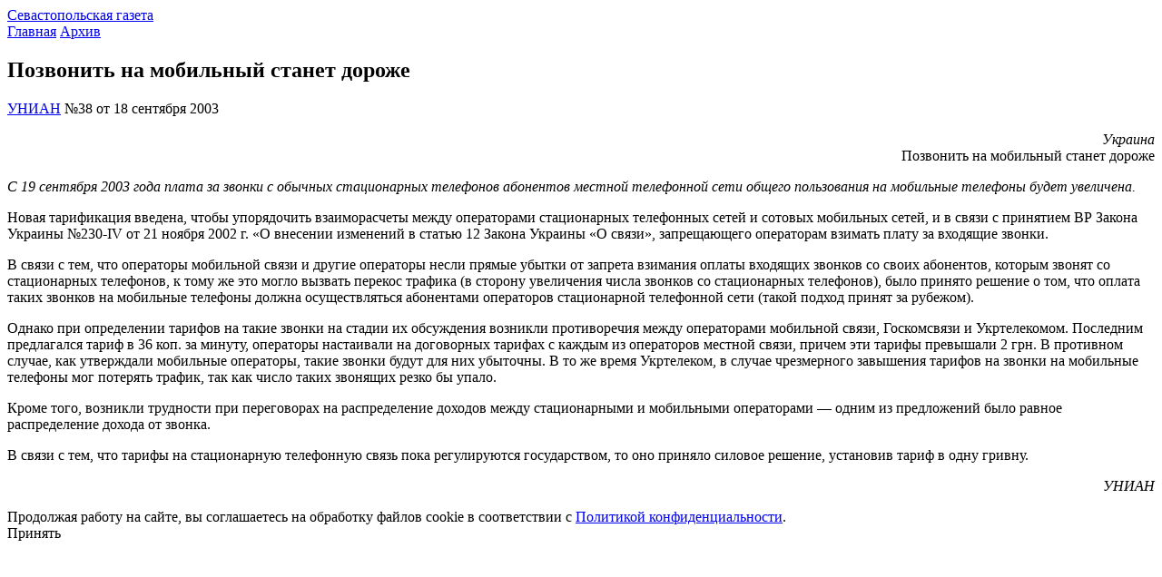

--- FILE ---
content_type: text/html; charset=UTF-8
request_url: https://sevastopol.press/2003/38/mobil.shtml
body_size: 3383
content:
<!DOCTYPE html>
<html lang="ru">
  <head>
    <meta charset="utf-8">
    <meta name="viewport" content="width=device-width, initial-scale=1">
    <title>Позвонить на мобильный станет дороже</title>
    <link rel="icon" href="https://sevastopol.press/favicon.svg" type="image/svg+xml">
    <link rel="stylesheet" href="/static/style.css?v=1.2.9">
    <!-- Yandex.Metrika counter -->
    <script>(function(m,e,t,r,i,k,a){m[i]=m[i]||function(){(m[i].a=m[i].a||[]).push(arguments)};m[i].l=1*new Date();k=e.createElement(t),a=e.getElementsByTagName(t)[0],k.async=1,k.src=r,a.parentNode.insertBefore(k,a)})(window,document,"script","https://mc.yandex.ru/metrika/tag.js","ym");ym(27154181,"init",{clickmap:true,trackLinks:true,accurateTrackBounce:true});</script>
    <!-- Global site tag (gtag.js) - Google Analytics -->
    <script async src="https://www.googletagmanager.com/gtag/js?id=UA-588551-1"></script>
    <script>window.dataLayer=window.dataLayer||[];function gtag(){dataLayer.push(arguments);}gtag('js',new Date());gtag('config','UA-588551-1');</script>
    <!-- Yandex.RTB -->
    <script>window.yaContextCb=window.yaContextCb||[]</script>
  </head>
  <body>
    <div id="root">
      <header>
        <div class="container"><a class="logo" href="/">Севастопольская газета</a></div>
      </header>
      <main class="container">
        <div class="breadcrumbs">
          <a href="/">Главная</a>
          <a href="/2010/09/26/arhiv-nomerov-2002-2006/">Архив</a>
        </div>
        <article>
          <h1>Позвонить на мобильный станет дороже</h1>
          <div class="data">
            <div class="datetime">
              <a href="/author" class="author">УНИАН</a>
              <time>№38 от 18 сентября 2003</time>
            </div>
          </div>
          <div id="middle" class="row">
            <div id="content">
              <div class="clearfix">
                <div id="media" class="media"></div>
                <P align="right"><i>Украина</i><BR>
<SPAN class="big">Позвонить на мобильный станет дороже</SPAN>
<P><i>С 19 сентября 2003 года плата за звонки с обычных стационарных телефонов абонентов местной телефонной сети общего пользования на мобильные телефоны будет увеличена.</i>
<P>Новая тарификация введена, чтобы упорядочить взаиморасчеты между операторами стационарных телефонных сетей и сотовых мобильных сетей, и в связи с принятием ВР Закона Украины №230-IV от 21 ноября 2002 г. «О внесении изменений в статью 12 Закона Украины «О связи», запрещающего операторам взимать плату за входящие звонки.
<P>В связи с тем, что операторы мобильной связи и другие операторы несли прямые убытки от запрета взимания оплаты входящих звонков со своих абонентов, которым звонят со стационарных телефонов, к тому же это могло вызвать перекос трафика (в сторону увеличения числа звонков со стационарных телефонов), было принято решение о том, что оплата таких звонков на мобильные телефоны должна осуществляться абонентами операторов стационарной телефонной сети (такой подход принят за рубежом).
<P>Однако при определении тарифов на такие звонки на стадии их обсуждения возникли противоречия между операторами мобильной связи, Госкомсвязи и Укртелекомом. Последним предлагался тариф в 36 коп. за минуту, операторы настаивали на договорных тарифах с каждым из операторов местной связи, причем эти тарифы превышали 2 грн. В противном случае, как утверждали мобильные операторы, такие звонки будут для них убыточны. В то же время Укртелеком, в случае чрезмерного завышения тарифов на звонки на мобильные телефоны мог потерять трафик, так как число таких звонящих резко бы упало.
<P>Кроме того, возникли трудности при переговорах на распределение доходов между стационарными и мобильными операторами — одним из предложений было равное распределение дохода от звонка.
<P>В связи с тем, что тарифы на стационарную телефонную связь пока регулируются государством, то оно приняло силовое решение, установив тариф в одну гривну.
<P align="right"><i>УНИАН</i></P>              
              </div>
              <div id="share">
                <div class="share-icon">
                  <a class="vk" href="https://vk.com/share.php?url=" rel="nofollow"></a>
                  <a class="telegram" href="https://t.me/share/url?url=&text=%D0%9F%D0%BE%D0%B7%D0%B2%D0%BE%D0%BD%D0%B8%D1%82%D1%8C%20%D0%BD%D0%B0%20%D0%BC%D0%BE%D0%B1%D0%B8%D0%BB%D1%8C%D0%BD%D1%8B%D0%B9%20%D1%81%D1%82%D0%B0%D0%BD%D0%B5%D1%82%20%D0%B4%D0%BE%D1%80%D0%BE%D0%B6%D0%B5" rel="nofollow"></a>
                  <a class="ok" href="https://connect.ok.ru/offer?url=" rel="nofollow"></a>
                </div>
                <div class="up" onclick="window.scrollTo(0,0);"></div>
              </div>
              <div id="article-bottom"></div>
            </div>
            <aside>
              <!-- Yandex.RTB R-A-141722-10 -->
              <div id="yandex_rtb_R-A-141722-10"></div>
              <script>window.yaContextCb.push(()=>{Ya.Context.AdvManager.render({renderTo:'yandex_rtb_R-A-141722-10',blockId:'R-A-141722-10'})})</script>
            </aside>
          </div>
        </article>
        <div class="lastnews" data-section="0"></div>
        <!-- Yandex.RTB R-A-141722-11 -->
        <div id="yandex_rtb_R-A-141722-11"></div>
        <script>window.yaContextCb.push(()=>{Ya.Context.AdvManager.render({renderTo:'yandex_rtb_R-A-141722-11',blockId:'R-A-141722-11'})})</script>
      </main>
      <footer></footer>
    </div>
    <script id="data" type="application/json">{"images":[],"keywords":[],"relate":[],"section":0}</script>
    <script defer src="/static/commons.js?v=1.2.9"></script>
    <script defer src="/static/article.js?v=1.2.9"></script>
    <!-- Yandex.RTB -->
    <script defer src="https://yandex.ru/ads/system/context.js"></script>
    <script>
      /* Share */
      document.querySelectorAll('.share-icon a').forEach(function(el){el.onclick=function(e){e.preventDefault();window.open(e.target.href,'_blank','scrollbars=0,resizable=1,menubar=0,left=100,top=100,width=650,height=570,toolbar=0,status=0');}});
    </script>
    <noscript>
      <img src="https://mc.yandex.ru/watch/27154181" style="position:absolute;left:-9999px;" alt=""/>
    </noscript>
    <div class="cookie-notice"><div class="container"><div class="cookie-notice-frame"><div class="cookie-notice-text">Продолжая работу на сайте, вы соглашаетесь на обработку файлов cookie в соответствии с <a href="/privacy_policy.pdf" target="_blank">Политикой конфиденциальности</a>.</div><div class="cookie-notice-btn"><span id="cookie-close">Принять</span></div></div></div></div><script>(function(){if(!document.cookie.includes('cookiecook=no')){let cookiewin=document.querySelector('.cookie-notice');cookiewin.style.display='block';document.getElementById('cookie-close').addEventListener('click',()=>{cookiewin.style.display='none';let date=new Date;date.setDate(date.getDate()+365);document.cookie='cookiecook=no; path=/; expires='+date.toUTCString();});}}());</script>  </body>
</html>